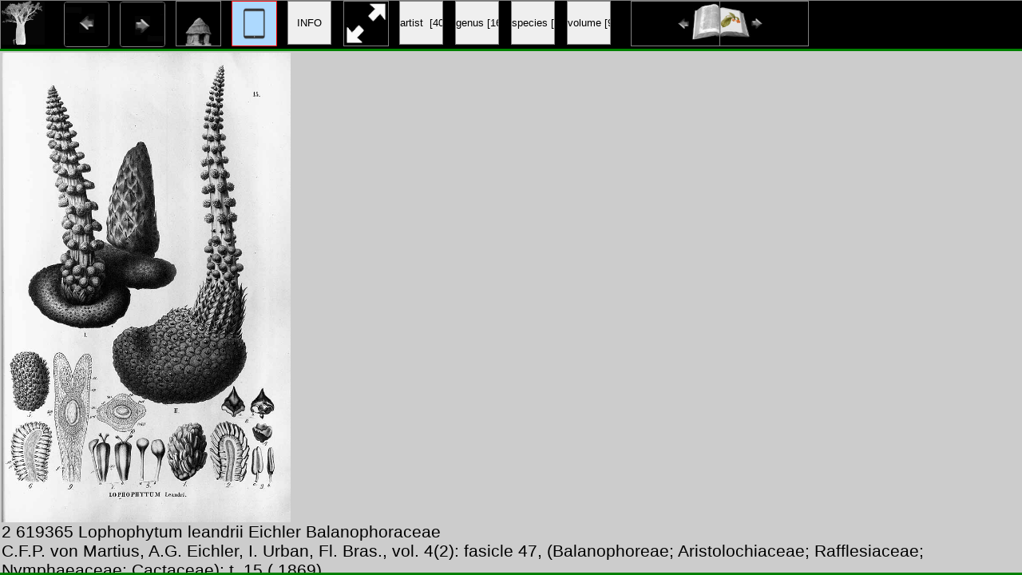

--- FILE ---
content_type: text/html; charset=UTF-8
request_url: http://www.plantgenera.org/illustration.php?id_illustration=32603&uhd=0&mobile=1
body_size: 2272
content:
</html>







		


	<!-- tablet -->		
		<!-- dit de volledige webpagina illustration.php voor de mobiele versie!!-->	
		
		<!DOCTYPE html>
		<head>
			<link rel="icon" type="image/png" sizes="16x16" href="favicon-16x16.png">
			<link rel="icon" type="image/png" sizes="32x32" href="favicon-32x32.png">		
							



<link href = "style_tablet.css"     		rel = "stylesheet" type = "text/css">


				
				<!--<meta name="viewport" content="width=device-width, initial-scale=1">
				<meta name="viewport" content="height=device-height, initial-scale=1">-->
				
				<title>
				Lophophytum leandrii Eichler								</title>
				
				<script>
						function showInfoPanelMobile()
						{
						var showInfoPanelMobile = document.getElementById('info_hd_illustration_mobile');
							showInfoPanelMobile.style.display='block';
							
						var showHdIllustrationMobile =  document.getElementById('figure_hd_illustration_mobile'); 
							showHdIllustrationMobile.style.display='none';
							
						
							
						var showBaobabBlueMobile =  document.getElementById('info_hd_illustration_mobile_blue'); 
							showBaobabBlueMobile.style.display='none';	
							
						var showBaobabBlackMobile =  document.getElementById('info_hd_illustration_mobile_black'); 
							showBaobabBlackMobile.style.display='block';	
							
						
							
						/*
						var containerIllustration = document.getElementById('container_illustration'); 
						containerIllustration.style.display='block';

						var toonInfoPanel   =   document.getElementById('toon_info_panel');
						toonInfoPanel.style.display='none';			
						
						var fullSize = document.getElementById('full_size'); 
						fullSize.style.display='none';
						
						var toonText = document.getElementById('toon_text'); 
						toonText.style.display='none';*/

						}
						
						function showHdIllustrationMobile()
						{
						var showInfoPanelMobile = document.getElementById('info_hd_illustration_mobile');
							showInfoPanelMobile.style.display='none';
							
						var showHdIllustrationMobile =  document.getElementById('figure_hd_illustration_mobile'); 
							showHdIllustrationMobile.style.display='block';
							
						
							
						var showBaobabBlueMobile =  document.getElementById('info_hd_illustration_mobile_blue'); 
							showBaobabBlueMobile.style.display='block';	
							
						var showBaobabBlackMobile =  document.getElementById('info_hd_illustration_mobile_black'); 
							showBaobabBlackMobile.style.display='none';	
							

							
						/*
						var containerIllustration = document.getElementById('container_illustration'); 
						containerIllustration.style.display='block';

						var toonInfoPanel   =   document.getElementById('toon_info_panel');
						toonInfoPanel.style.display='none';			
						
						var fullSize = document.getElementById('full_size'); 
						fullSize.style.display='none';
						
						var toonText = document.getElementById('toon_text'); 
						toonText.style.display='none';*/

						}
						
						function showFullSizeIllustrationMobile()
						{
						
							
						var showFullSizeIllustrationMobile2 =  document.getElementById('full_size_illustration_mobile'); 
							showFullSizeIllustrationMobile2.style.display='block';
							
						/*
						var containerIllustration = document.getElementById('container_illustration'); 
						containerIllustration.style.display='block';

						var toonInfoPanel   =   document.getElementById('toon_info_panel');
						toonInfoPanel.style.display='none';			
						
						var fullSize = document.getElementById('full_size'); 
						fullSize.style.display='none';
						
						var toonText = document.getElementById('toon_text'); 
						toonText.style.display='none';*/

						}
		</script>
	</head>

<body>

<div id = "header_tablet_hd_illustration">

		<div id="baobab_blue">
			<img src = "images/baobab_black.jpg" height="55px"  width="55px"/>
		</div>	

		<div>				
				<A HREF="javascript:javascript:history.go(-1)"><IMG SRC="images/arrow_previous.jpg"  width="55px" height="55px"  id="pijl_links"></A>		
				<A HREF="javascript:javascript:history.go(+1)"><IMG SRC="images/arrow_next.jpg"      width="55px" height="55px"  id="pijl_rechts"></A>									
		</div>
		
		<form  method="GET" action="index.php">
				<input type="image" id="button_home_hd_tablet" SRC="images/home_black.jpg" height="55px"  width="55px" title="home hd tablet">
				<input type="hidden" name="mobile" value="1" />
				<input type="hidden" name="uhd" value="0">
		</form>
		
		<!--	<a href="illustration.php?id_illustration=32603&uhd=0&mobile=2"><IMG SRC="images/smartphone_black.jpg"  width="55px" height="55px" 							id="smartphone_header_short"></a> -->
	
		<IMG SRC="images/tablet_blue.jpg"  width="55px" height="55px" 								id="tablet_header_short">
	
		<!--	<a href="illustration.php?id_illustration=32603&uhd=2&mobile=0"><IMG SRC="images/laptop_black.jpg"  width="55px" height="55px" 								id="laptop_header_short"></a> -->
	
			
				<form>
					<input type="submit" id="button_info_hd_illustration_tablet" value="INFO" title="show info"   width="55px" height="55px">
					<input type="hidden" name="mobile" value=1>
					<input type="hidden" name="info" value=1>
					<input type="hidden" name="id_illustration" value=32603></li>	
					<input type="hidden" name="language" value=Engish></li>															
				</form>	
				
						
				
					<!--<IMG SRC="images/desktop_touchscreen_white.jpg"   width="55px" height="55px"  				id="laptop_touchscreen_header_short">-->
	
				<form action="../ILLUSTRATIONS_FULL_SIZE_/32603.jpg"  method="GET">
										<input id="enlarge_to_full_size_mobile"  type="image" SRC="images/maximize_black.jpg" height="55px"  width="55px" title="full size">
								</form>
								
								
									<form method="GET" action="artist.php">
										<input type="hidden"  name="id_artist" value="0"/>
										<input type="hidden"  name="mobile" value="1"/>
										<input type="hidden"  name="uhd" value="0">
										<input type="submit"  id="artist" value="artist  [403365]"/>
									</form>
								
							
									
									<form method="GET" action="volume.php">
										<input type="hidden" name="id_volume" value="202"/>
										<input type="hidden" name="id_publication" value="48"/>
										<input type="hidden" name="mobile" value="1"/>
										<input type="hidden" name="uhd" value="0">
										<input type="submit" id="volume" value="volume [92]"/>
									</form>	
																	
							
							

								
															
									<form method="GET" action="taxa.php">
										<input type="hidden" name="id_taxon" value="1364">
										<input type="hidden" name="mobile" value="1"/>
										<input type="hidden" name="uhd" value="0">
										<input type="hidden" name="code_category_taxon" value="1">
										<input type="submit" id="genus" value="genus [16]	">
									</form>						
															

							
																	<form method="GET" action="species.php">
										<input type="hidden" name="id_species" value="619365">
										<input type="hidden" name="mobile" value="1">
										<input type="hidden" name="uhd" value="0">
										<input type="hidden" name="info" value=0>
										<input type="hidden" name="code_category_taxon" value="9">
										<input type="submit" id="show_illustrations_species" value="species [2]">	
                                        <input type="hidden" name="SID" value="72d9db32e9081992270d5a0f74b9c685">
                                        <input type="hidden" name="query_type" value="genus">
									</form>
															

							
						
							

							
		

		
		<!--	<img src = "images/logo_black.jpg" width=300px height=30px />	-->
		
								
					
										<a href="illustration.php?id_illustration=32602						&genusLophophytum						&id_volume=202						&species=
						&mobile=1						&uhd=0						&size=0						&SID=72d9db32e9081992270d5a0f74b9c685						&lay_out=0
						&group=0
						&hd=0
						&query_type=genus
						&thumbnails_selectable=0						&query_broad_or_restricted=broad">
						<img id="arrow_volume_previous" border="0" alt="" src="images/page_left.jpg" width="59px" height="59px"></a>&nbsp&nbsp&nbsp&nbsp&nbsp&nbsp
										
					
										<a href="illustration.php?id_illustration=32604						&genusLophophytum						&id_volume=202						&species=
						&mobile=1						&uhd=0						&size=0						&SID=72d9db32e9081992270d5a0f74b9c685						&lay_out=0
						&group=0
						&hd=0
						&query_type=genus
						&thumbnails_selectable=0						&query_broad_or_restricted=broad">
					<img id="arrow_volume_next" border="0" alt="" src="images/page_right.jpg" width="59px" height="59px"></a>
						</div>				
							
						
		

	
									
				
<!---INFO PANEEL EN THUMBNAIL VERSCHIJNEN WANNEER OP DE KNOP WORDT GEDRUKT---------------------------------------------------------------------------------->		
	
			<div id="container_resultset_tablet" class="_1">	
			<figure class="hd_illustration_tablet">
				
				 
					
						
												
						

							
						
														
						
												
						<img  SRC="ILLUSTRATIONS_HD_/32603.jpg"  height="90%"  ALT= "no HD illustration available (m3)" TITLE="TEST1 32603 2 619365 Lophophytum leandrii Eichler / C.F.P. von Martius, A.G. Eichler, I. Urban, Fl. Bras., vol. 4(2):  fasicle 47,  (Balanophoreae; Aristolochiaceae; Rafflesiaceae; Nymphaeaceae; Cactaceae): t. 15 ( 1869)"/>																		
						
		
					 
									
				
			
				<figcaption id="hd_mobile">
													2 619365 Lophophytum leandrii Eichler Balanophoraceae<br />C.F.P. von Martius, A.G. Eichler, I. Urban, Fl. Bras., vol. 4(2):  fasicle 47,  (Balanophoreae; Aristolochiaceae; Rafflesiaceae; Nymphaeaceae; Cactaceae): t. 15 ( 1869)														
				</figcaption>	
			</figure>
		</div>
			</body>
	</html>
	
	
	
	
		
	

	


			<link href = "style_tablet.css"     			 						rel = "stylesheet" type = "text/css">						



																		
 
 <!-- hier zit $http_user_agent!! -->	